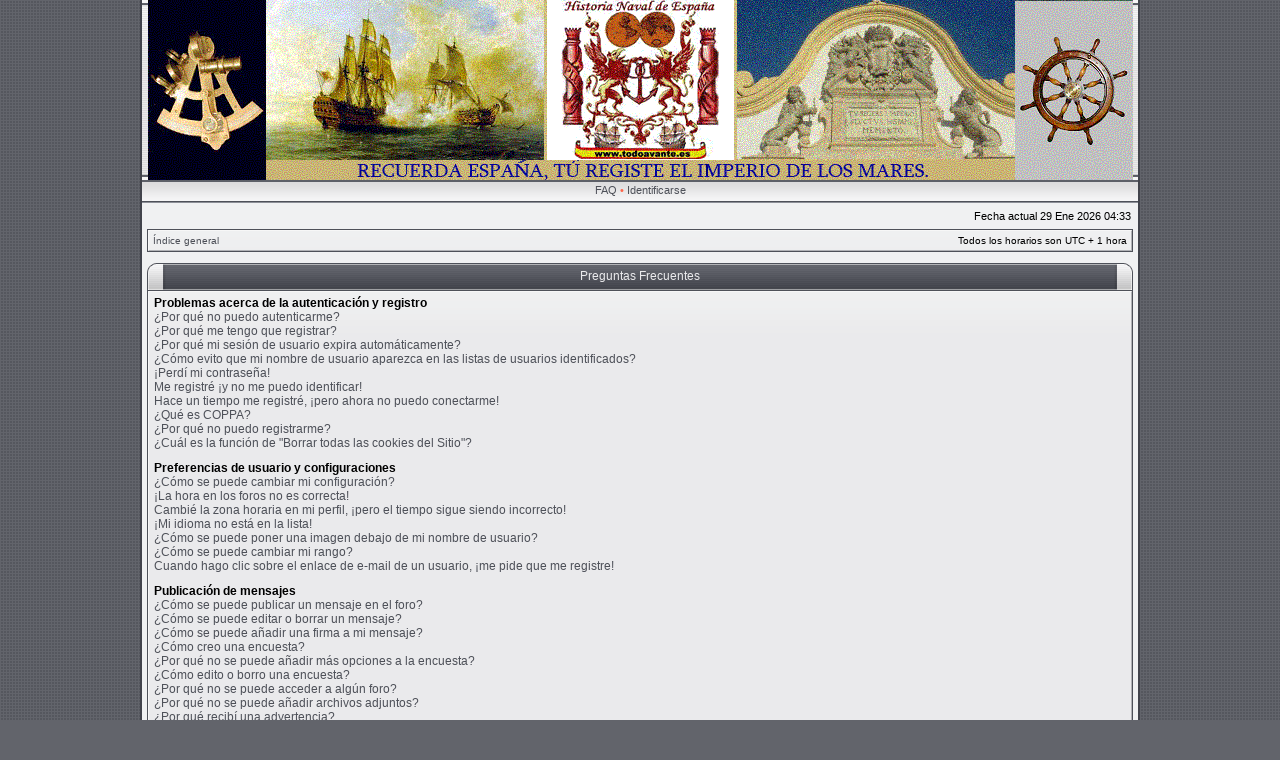

--- FILE ---
content_type: text/html; charset=UTF-8
request_url: https://foro.todoavante.es/faq.php?sid=6a19aa35c34ed7d671b1e9ffd5a5b729
body_size: 83680
content:
<!DOCTYPE html PUBLIC "-//W3C//DTD XHTML 1.0 Transitional//EN" "http://www.w3.org/TR/xhtml1/DTD/xhtml1-transitional.dtd">
<html xmlns="http://www.w3.org/1999/xhtml" dir="ltr" lang="es" xml:lang="es">
<head>

<meta http-equiv="X-UA-Compatible" content="IE=edge,chrome=1" />
<meta http-equiv="content-type" content="text/html; charset=UTF-8" />
<meta http-equiv="content-language" content="es" />
<meta http-equiv="content-style-type" content="text/css" />
<meta http-equiv="imagetoolbar" content="no" />

<title>Historia Naval de España y Países de habla española. - Preguntas Frecuentes</title>

<!-- Código del Icono -->
<link href="http://www.todoavante.es/favicon.ico" type="image/x-icon" rel="shortcut icon" />

<link rel="stylesheet" href="./styles/etechgray/theme/stylesheet.css" type="text/css" />
<!--[if IE]>
<link rel="stylesheet" type="text/css" href="./styles/etechgray/theme/ie7.css" />
<![endif]-->

<script type="text/javascript">
// <![CDATA[

	var onload_functions = new Array();
	var onunload_functions = new Array();
	var ca_main_width = '100%';



function popup(url, width, height, name)
{
	if (!name)
	{
		name = '_popup';
	}

	window.open(url.replace(/&amp;/g, '&'), name, 'height=' + height + ',resizable=yes,scrollbars=yes,width=' + width);
	return false;
}

function jumpto()
{
	var page = prompt('Introduzca el número de página al que desea saltar:', '');
	var per_page = '';
	var base_url = '';

	if (page !== null && !isNaN(page) && page == Math.floor(page) && page > 0)
	{
		if (base_url.indexOf('?') == -1)
		{
			document.location.href = base_url + '?start=' + ((page - 1) * per_page);
		}
		else
		{
			document.location.href = base_url.replace(/&amp;/g, '&') + '&start=' + ((page - 1) * per_page);
		}
	}
}

/**
* Find a member
*/
function find_username(url)
{
	popup(url, 760, 570, '_usersearch');
	return false;
}

/**
* Mark/unmark checklist
* id = ID of parent container, name = name prefix, state = state [true/false]
*/
function marklist(id, name, state)
{
	var parent = document.getElementById(id);
	if (!parent)
	{
		eval('parent = document.' + id);
	}

	if (!parent)
	{
		return;
	}

	var rb = parent.getElementsByTagName('input');
	
	for (var r = 0; r < rb.length; r++)
	{
		if (rb[r].name.substr(0, name.length) == name)
		{
			rb[r].checked = state;
		}
	}
}



	/**
	* New function for handling multiple calls to window.onload and window.unload by pentapenguin
	*/
	window.onload = function()
	{
		for (var i = 0; i < onload_functions.length; i++)
		{
			eval(onload_functions[i]);
		}
	}

	window.onunload = function()
	{
		for (var i = 0; i < onunload_functions.length; i++)
		{
			eval(onunload_functions[i]);
		}
	}


if(navigator.userAgent && navigator.userAgent.indexOf('Mac OS X') > 0)
{
	document.write('<link rel="stylesheet" href="./styles/etechgray/theme/mac.css" type="text/css" />');
}
if(navigator.userAgent && navigator.userAgent.indexOf('AppleWebKit') > 0)
{
	document.write('<link rel="stylesheet" href="./styles/etechgray/theme/safari.css" type="text/css" />');
}

// ]]>
</script>
<script type="text/javascript" src="./styles/etechgray/template/ca_scripts.js"></script>
</head>
<body class="ltr">

<a name="top"></a>

<table border="0" cellspacing="0" cellpadding="0" width="100%" id="maintable" align="center">
<tr>
	<td id="logorow" align="center"><div id="logotop">
		<a href="./index.php?sid=eb3417237db58b4b85d0f9988c92a1ed"><img src="./styles/etechgray/imageset/site_logoA5.gif" alt="" title="" /></a>
	</div></td>
</tr>
<tr>
	<td class="navrow">
		
		<a href="./faq.php?sid=eb3417237db58b4b85d0f9988c92a1ed">FAQ</a>
		 &#8226; <a href="./ucp.php?mode=login&amp;sid=eb3417237db58b4b85d0f9988c92a1ed">Identificarse</a>
	</td>
</tr>
<tr>
	<td id="contentrow">



    <table width="100%" cellspacing="0">
    <tr>
        <td class="gensmall">
            
        </td>
        <td class="gensmall" align="right">
            Fecha actual 29 Ene 2026 04:33<br />
            
        </td>
    </tr>
    </table>

	<table class="tablebg breadcrumb" width="100%" cellspacing="0" cellpadding="0" style="margin-top: 5px;">
	<tr>
		<td class="row1">
			<p class="breadcrumbs"><a href="./index.php?sid=eb3417237db58b4b85d0f9988c92a1ed">Índice general</a></p>
			<p class="datetime">Todos los horarios son UTC + 1 hora </p>
		</td>
	</tr>
	</table>

	<br />

<a name="faqtop"></a>

<div id="pagecontent">

    
	<div class="cap-div"><div class="cap-left"><div class="cap-right">&nbsp;Preguntas Frecuentes&nbsp;</div></div></div>
	<table class="tablebg" width="100%" cellspacing="0">
	<tr>
		<td class="row1">
		
			<span class="gen"><b>Problemas acerca de la autenticación y registro</b></span><br />
			
				<span class="gen"><a class="postlink" href="#f0r0">¿Por qué no puedo autenticarme?</a></span><br />
			
				<span class="gen"><a class="postlink" href="#f0r1">¿Por qué me tengo que registrar?</a></span><br />
			
				<span class="gen"><a class="postlink" href="#f0r2">¿Por qué mi sesión de usuario expira automáticamente?</a></span><br />
			
				<span class="gen"><a class="postlink" href="#f0r3">¿Cómo evito que mi nombre de usuario aparezca en las listas de usuarios identificados?</a></span><br />
			
				<span class="gen"><a class="postlink" href="#f0r4">¡Perdí mi contraseña!</a></span><br />
			
				<span class="gen"><a class="postlink" href="#f0r5">Me registré ¡y no me puedo identificar!</a></span><br />
			
				<span class="gen"><a class="postlink" href="#f0r6">Hace un tiempo me registré, ¡pero ahora no puedo conectarme!</a></span><br />
			
				<span class="gen"><a class="postlink" href="#f0r7">¿Qué es COPPA?</a></span><br />
			
				<span class="gen"><a class="postlink" href="#f0r8">¿Por qué no puedo registrarme?</a></span><br />
			
				<span class="gen"><a class="postlink" href="#f0r9">¿Cuál es la función de "Borrar todas las cookies del Sitio"?</a></span><br />
			
			<br />
		
			<span class="gen"><b>Preferencias de usuario y configuraciones</b></span><br />
			
				<span class="gen"><a class="postlink" href="#f1r0">¿Cómo se puede cambiar mi configuración?</a></span><br />
			
				<span class="gen"><a class="postlink" href="#f1r1">¡La hora en los foros no es correcta!</a></span><br />
			
				<span class="gen"><a class="postlink" href="#f1r2">Cambié la zona horaria en mi perfil, ¡pero el tiempo sigue siendo incorrecto!</a></span><br />
			
				<span class="gen"><a class="postlink" href="#f1r3">¡Mi idioma no está en la lista!</a></span><br />
			
				<span class="gen"><a class="postlink" href="#f1r4">¿Cómo se puede poner una imagen debajo de mi nombre de usuario?</a></span><br />
			
				<span class="gen"><a class="postlink" href="#f1r5">¿Cómo se puede cambiar mi rango?</a></span><br />
			
				<span class="gen"><a class="postlink" href="#f1r6">Cuando hago clic sobre el enlace de e-mail de un usuario, ¡me pide que me registre!</a></span><br />
			
			<br />
		
			<span class="gen"><b>Publicación de mensajes</b></span><br />
			
				<span class="gen"><a class="postlink" href="#f2r0">¿Cómo se puede publicar un mensaje en el foro?</a></span><br />
			
				<span class="gen"><a class="postlink" href="#f2r1">¿Cómo se puede editar o borrar un mensaje?</a></span><br />
			
				<span class="gen"><a class="postlink" href="#f2r2">¿Cómo se puede añadir una firma a mi mensaje?</a></span><br />
			
				<span class="gen"><a class="postlink" href="#f2r3">¿Cómo creo una encuesta?</a></span><br />
			
				<span class="gen"><a class="postlink" href="#f2r4">¿Por qué no se puede añadir más opciones a la encuesta?</a></span><br />
			
				<span class="gen"><a class="postlink" href="#f2r5">¿Cómo edito o borro una encuesta?</a></span><br />
			
				<span class="gen"><a class="postlink" href="#f2r6">¿Por qué no se puede acceder a algún foro?</a></span><br />
			
				<span class="gen"><a class="postlink" href="#f2r7">¿Por qué no se puede añadir archivos adjuntos?</a></span><br />
			
				<span class="gen"><a class="postlink" href="#f2r8">¿Por qué recibí una advertencia?</a></span><br />
			
				<span class="gen"><a class="postlink" href="#f2r9">¿Cómo se puede reportar un mensaje a un moderador?</a></span><br />
			
				<span class="gen"><a class="postlink" href="#f2r10">¿Para qué sirve el botón "Guardar" en la publicación de temas?</a></span><br />
			
				<span class="gen"><a class="postlink" href="#f2r11">¿Por qué mis mensajes necesitan ser aprobados?</a></span><br />
			
				<span class="gen"><a class="postlink" href="#f2r12">¿Cómo hago para reactivar un tema?</a></span><br />
			
			<br />
		
			<span class="gen"><b>Formatos y tipos de temas</b></span><br />
			
				<span class="gen"><a class="postlink" href="#f3r0">¿Qué es el código BBCode?</a></span><br />
			
				<span class="gen"><a class="postlink" href="#f3r1">¿Puedo usar HTML?</a></span><br />
			
				<span class="gen"><a class="postlink" href="#f3r2">¿Qué son los emoticonos?</a></span><br />
			
				<span class="gen"><a class="postlink" href="#f3r3">¿Puedo publicar imagenes?</a></span><br />
			
				<span class="gen"><a class="postlink" href="#f3r4">¿Qué son los anuncios globales?</a></span><br />
			
				<span class="gen"><a class="postlink" href="#f3r5">¿Qué son los anuncios?</a></span><br />
			
				<span class="gen"><a class="postlink" href="#f3r6">¿Qué son los temas fijos?</a></span><br />
			
				<span class="gen"><a class="postlink" href="#f3r7">¿Qué son los temas cerrados?</a></span><br />
			
				<span class="gen"><a class="postlink" href="#f3r8">¿Qué son los iconos para los temas?</a></span><br />
			
			<br />
		
			<span class="gen"><b>Niveles de usuario y grupos</b></span><br />
			
				<span class="gen"><a class="postlink" href="#f4r0">¿Qué son los Administradores?</a></span><br />
			
				<span class="gen"><a class="postlink" href="#f4r1">¿Qué son los Moderadores?</a></span><br />
			
				<span class="gen"><a class="postlink" href="#f4r2">¿Qué son los Grupos de Usuarios?</a></span><br />
			
				<span class="gen"><a class="postlink" href="#f4r3">¿Donde están los Grupos de Usuarios y como me se puede unir a ellos?</a></span><br />
			
				<span class="gen"><a class="postlink" href="#f4r4">¿Cómo me convierto en Responsable del Grupo?</a></span><br />
			
				<span class="gen"><a class="postlink" href="#f4r5">¿Por qué algunos Grupos de Usuarios aparecen en diferentes colores?</a></span><br />
			
				<span class="gen"><a class="postlink" href="#f4r6">¿Qué es un "Grupo de Usuarios predeterminado"?</a></span><br />
			
				<span class="gen"><a class="postlink" href="#f4r7">¿Qué es el enlace "El equipo"?</a></span><br />
			
			<br />
		
			<span class="gen"><b>Mensajería privada</b></span><br />
			
				<span class="gen"><a class="postlink" href="#f5r0">¡No se puede enviar un mensaje privado!</a></span><br />
			
				<span class="gen"><a class="postlink" href="#f5r1">¡Sigo recibiendo mensajes privados no deseados!</a></span><br />
			
				<span class="gen"><a class="postlink" href="#f5r2">¡Recibí spam o correos maliciosos de alguien en este foro!</a></span><br />
			
			<br />
		
			<span class="gen"><b>Amigos e Ignorados</b></span><br />
			
				<span class="gen"><a class="postlink" href="#f6r0">¿Qué es la lista de Mis Amigos e Ignorados?</a></span><br />
			
				<span class="gen"><a class="postlink" href="#f6r1">¿Cómo se puede añadir ó borrar usuarios de mi lista de Amigos e Ignorados?</a></span><br />
			
			<br />
		
			<span class="gen"><b>Búsqueda en los foros</b></span><br />
			
				<span class="gen"><a class="postlink" href="#f7r0">¿Cómo se puede buscar en uno o varios foros?</a></span><br />
			
				<span class="gen"><a class="postlink" href="#f7r1">¿Por qué mi búsqueda me devuelve ningún resultado?</a></span><br />
			
				<span class="gen"><a class="postlink" href="#f7r2">¿Por qué mi búsqueda me devuelve una página en blanco?</a></span><br />
			
				<span class="gen"><a class="postlink" href="#f7r3">¿Cómo busco usuarios?</a></span><br />
			
				<span class="gen"><a class="postlink" href="#f7r4">¿Como se puede encontrar mis propios mensajes y temas?</a></span><br />
			
			<br />
		
			<span class="gen"><b>Suscripción y Añadido de temas a Favoritos</b></span><br />
			
				<span class="gen"><a class="postlink" href="#f8r0">¿Cuál es la diferencia entre añadir como Favorito y suscribirme a un tema?</a></span><br />
			
				<span class="gen"><a class="postlink" href="#f8r1">¿Cómo me suscribo a un foro o tema específico?</a></span><br />
			
				<span class="gen"><a class="postlink" href="#f8r2">¿Cómo borro mis suscripciones?</a></span><br />
			
			<br />
		
			<span class="gen"><b>Archivos Adjuntos</b></span><br />
			
				<span class="gen"><a class="postlink" href="#f9r0">¿Qué archivos adjuntos son permitidos en este foro?</a></span><br />
			
				<span class="gen"><a class="postlink" href="#f9r1">¿Cómo encuentro todos mis archivos adjuntos?</a></span><br />
			
			<br />
		
			<span class="gen"><b>Acerca de phpBB3</b></span><br />
			
				<span class="gen"><a class="postlink" href="#f10r0">¿Quién programó este foro?</a></span><br />
			
				<span class="gen"><a class="postlink" href="#f10r1">¿Por qué este foro no tiene tal cosa?</a></span><br />
			
				<span class="gen"><a class="postlink" href="#f10r2">¿Con quién se puede contactar acerca de abusos o usos ilegales relacionados con este foro?</a></span><br />
			
			<br />
		
		</td>
	</tr>
	<tr>
		<td class="cat">&nbsp;</td>
	</tr>
	</table>
	

	<br clear="all" />

	
	    
		<div class="cap-div"><div class="cap-left"><div class="cap-right">&nbsp;Problemas acerca de la autenticación y registro&nbsp;</div></div></div>
		<table class="tablebg" width="100%" cellspacing="0">
		 
		<tr>
			
				<td class="row1" valign="top">
			
				<div class="postbody"><a name="f0r0"></a><b>&#187; ¿Por qué no puedo autenticarme?</b></div>
				<div class="postbody">Existen varias razones por lo cuál esto puede suceder. Primero, asegúrese de que su nombre de usuario y contraseña se encuentren escritos correctamente. Si lo están, comuníquese con La Administración para asegurarse de que no ha sido excluído. También es posible que el foro esté mal configurado por su dueño y/o tenga fallos en la programación, por lo que necesitaría ser reparado.</div>
				<p class="gensmall"><a href="#faqtop">Arriba</a></p>
			</td>
		</tr>
		<tr>
			<td class="spacer" height="1"><img src="images/spacer.gif" alt="" width="1" height="1" /></td>
		</tr>
		 
		<tr>
			
				<td class="row2" valign="top">
			
				<div class="postbody"><a name="f0r1"></a><b>&#187; ¿Por qué me tengo que registrar?</b></div>
				<div class="postbody">No está obligado a hacerlo, la decisión la toman los administradores y moderadores. En algunos casos necesitará registrarse para publicar temas y respuestas. Sin embargo, estar registrado le dará acceso a contenidos adicionales y/o ventajas que como usuario invitado no difrutaría, como tener su imagen personalizada (avatar), mensajes privados, suscripción a grupos de usuarios, etc. Tan solo le tomará unos segundos. Es muy recomendable.</div>
				<p class="gensmall"><a href="#faqtop">Arriba</a></p>
			</td>
		</tr>
		<tr>
			<td class="spacer" height="1"><img src="images/spacer.gif" alt="" width="1" height="1" /></td>
		</tr>
		 
		<tr>
			
				<td class="row1" valign="top">
			
				<div class="postbody"><a name="f0r2"></a><b>&#187; ¿Por qué mi sesión de usuario expira automáticamente?</b></div>
				<div class="postbody">Si no activa la casilla <em>Entrar automáticamente</em> cuando ingresa al foro, sus datos se guardan en una cookie segura, que se elimina al salir de la página o en cierto tiempo. Esto previene que su cuenta pueda ser usada por otra persona. Para que el sistema le reconozca automáticamente solo marque la casilla al ingresar. No es recomendable si accede al foro desde un PC compartido, e.j. biblioteca, cyber-cafés, PC's de universidades, etc. Si no ve la casilla, significa que la administración del foro ha deshabilitado la opción.</div>
				<p class="gensmall"><a href="#faqtop">Arriba</a></p>
			</td>
		</tr>
		<tr>
			<td class="spacer" height="1"><img src="images/spacer.gif" alt="" width="1" height="1" /></td>
		</tr>
		 
		<tr>
			
				<td class="row2" valign="top">
			
				<div class="postbody"><a name="f0r3"></a><b>&#187; ¿Cómo evito que mi nombre de usuario aparezca en las listas de usuarios identificados?</b></div>
				<div class="postbody">Dentro del Panel de Control de Usuario, en "Preferencias de Foros", encontrará la opción <em>Ocultar mi estado de conexión</em>. Habilite la opción con <em>SI</em> y solamente será visto por administradores, moderadores y usted mismo. Será contado como un usuario oculto.</div>
				<p class="gensmall"><a href="#faqtop">Arriba</a></p>
			</td>
		</tr>
		<tr>
			<td class="spacer" height="1"><img src="images/spacer.gif" alt="" width="1" height="1" /></td>
		</tr>
		 
		<tr>
			
				<td class="row1" valign="top">
			
				<div class="postbody"><a name="f0r4"></a><b>&#187; ¡Perdí mi contraseña!</b></div>
				<div class="postbody">No se asuste, ¡calma! Si su contraseña no puede ser recuperada puede desactivarla o cambiarla. Visite la página de ingreso (login) y haga clic en <em>Olvidé mi contraseña</em>. Siga las instrucciones y estará identificado nuevamente en muy poco tiempo.</div>
				<p class="gensmall"><a href="#faqtop">Arriba</a></p>
			</td>
		</tr>
		<tr>
			<td class="spacer" height="1"><img src="images/spacer.gif" alt="" width="1" height="1" /></td>
		</tr>
		 
		<tr>
			
				<td class="row2" valign="top">
			
				<div class="postbody"><a name="f0r5"></a><b>&#187; Me registré ¡y no me puedo identificar!</b></div>
				<div class="postbody">Primero, verifique su nombre de usuario y contraseña. Si todo está correcto, hay dos posibles razones. Si el Sistema de Protección Infantil (COPPA) está activado y cuando se registró eligió la opción <em>Soy menor de 13 años</em> entonces tendrá que seguir algunas instrucciones que se le darán para activar la cuenta. Algunos foros disponen que las cuentas deben ser activadas, ya sea por usted mismo o por La Administración, antes de que pueda identificarte; esta información se le brindará al finalizar el proceso de registro. Si se le envió un e-mail, siga las instrucciones. Si no recibió ningún e-mail, seguramente la dirección de correo electrónico que proporcionó no es correcta o tal vez haya sido capturada por un filtro de spam. Si está seguro de que la dirección de e-mail que proporcinó es correcta, envíe un mensaje a La Administración.</div>
				<p class="gensmall"><a href="#faqtop">Arriba</a></p>
			</td>
		</tr>
		<tr>
			<td class="spacer" height="1"><img src="images/spacer.gif" alt="" width="1" height="1" /></td>
		</tr>
		 
		<tr>
			
				<td class="row1" valign="top">
			
				<div class="postbody"><a name="f0r6"></a><b>&#187; Hace un tiempo me registré, ¡pero ahora no puedo conectarme!</b></div>
				<div class="postbody">Verifique el mensaje que se le envia al registrarse, compruebe su nombre de usuario y contraseña y vuelva a intentarlo. Es posible que la administración haya desactivado o borrado su cuenta por alguna razón. También, algunos foros periódicamente remueven sus usuarios que no publicaron mensajes por cierto periodo de tiempo para reducir el peso de la base de datos. Si es así, registrate de nuevo y participa de las discuciones.</div>
				<p class="gensmall"><a href="#faqtop">Arriba</a></p>
			</td>
		</tr>
		<tr>
			<td class="spacer" height="1"><img src="images/spacer.gif" alt="" width="1" height="1" /></td>
		</tr>
		 
		<tr>
			
				<td class="row2" valign="top">
			
				<div class="postbody"><a name="f0r7"></a><b>&#187; ¿Qué es COPPA?</b></div>
				<div class="postbody">COPPA, o Acta de Privacidad y Protección de Niños menores de 13 años del año 1998, es una ley de los Estados Unidos (por eso se mantiene en inglés) donde se solicita a los sitios de Internet, los cuales son potenciales recolectores de información, que el registro de niños sea escrito y ratificado con el concentimiento de los padres o con algún otro método de reconocimiento de guardia legal, que permita recolectar información personal identificable de un menor de edad.</div>
				<p class="gensmall"><a href="#faqtop">Arriba</a></p>
			</td>
		</tr>
		<tr>
			<td class="spacer" height="1"><img src="images/spacer.gif" alt="" width="1" height="1" /></td>
		</tr>
		 
		<tr>
			
				<td class="row1" valign="top">
			
				<div class="postbody"><a name="f0r8"></a><b>&#187; ¿Por qué no puedo registrarme?</b></div>
				<div class="postbody">Es posible que la administración del foro haya baneado su dirección IP o deshabilitara el nombre de usuario con el cual está intentando registrarse. También pudo haber deshabilitado el registro de nuevos usuarios. Póngase en contacto con La Administración del sitio.</div>
				<p class="gensmall"><a href="#faqtop">Arriba</a></p>
			</td>
		</tr>
		<tr>
			<td class="spacer" height="1"><img src="images/spacer.gif" alt="" width="1" height="1" /></td>
		</tr>
		 
		<tr>
			
				<td class="row2" valign="top">
			
				<div class="postbody"><a name="f0r9"></a><b>&#187; ¿Cuál es la función de "Borrar todas las cookies del Sitio"?</b></div>
				<div class="postbody">"Borrar todas las cookies del Sitio" borra las cookies creadas por phpBB, las cuales le mantienen autorizado para acceder a determinados recursos del foro y estar identificado al mismo. También proveen funciones como leer el seguimiento de la navegación del foro por el usuario si la administración ha habilitado la opción. Si está teniendo problemas con el ingreso o salida del foro, borrar las cookies seguramente ayudará.</div>
				<p class="gensmall"><a href="#faqtop">Arriba</a></p>
			</td>
		</tr>
		<tr>
			<td class="spacer" height="1"><img src="images/spacer.gif" alt="" width="1" height="1" /></td>
		</tr>
		
		</table>
		

		<br clear="all" />
	
	    
		<div class="cap-div"><div class="cap-left"><div class="cap-right">&nbsp;Preferencias de usuario y configuraciones&nbsp;</div></div></div>
		<table class="tablebg" width="100%" cellspacing="0">
		 
		<tr>
			
				<td class="row1" valign="top">
			
				<div class="postbody"><a name="f1r0"></a><b>&#187; ¿Cómo se puede cambiar mi configuración?</b></div>
				<div class="postbody">Si es un usuario registrado, todos sus datos y configuraciones están archivados en nuestra base de datos. Para modificarlos, visite el Panel de Control de Usuario; el enlace se encuentra en la parte superior de las páginas del foro. Este sistema le permitirá cambiar sus datos y preferencias.</div>
				<p class="gensmall"><a href="#faqtop">Arriba</a></p>
			</td>
		</tr>
		<tr>
			<td class="spacer" height="1"><img src="images/spacer.gif" alt="" width="1" height="1" /></td>
		</tr>
		 
		<tr>
			
				<td class="row2" valign="top">
			
				<div class="postbody"><a name="f1r1"></a><b>&#187; ¡La hora en los foros no es correcta!</b></div>
				<div class="postbody">La hora no es correcta, es posible que esté viendo la hora correspondiente a otra zona horaria. Si este es el caso, visite el Panel de Control de Usuario y defina su zona horaria de acuerdo a su ubicación, e.j. Londres, París, Nueva York, Sydney, etc. Recuerde que para cambiar la zona horaria, como las demás preferencias, debe estar registrado. Si no lo está, este es un buen momento para hacerlo.</div>
				<p class="gensmall"><a href="#faqtop">Arriba</a></p>
			</td>
		</tr>
		<tr>
			<td class="spacer" height="1"><img src="images/spacer.gif" alt="" width="1" height="1" /></td>
		</tr>
		 
		<tr>
			
				<td class="row1" valign="top">
			
				<div class="postbody"><a name="f1r2"></a><b>&#187; Cambié la zona horaria en mi perfil, ¡pero el tiempo sigue siendo incorrecto!</b></div>
				<div class="postbody">Si está seguro de que de la zona horaria es correcta al igual que el horario de verano establecido, y la hora sigue siendo incorrecta, entonces la hora almacenada en el servidor es incorrecta. Por favor comuniquese con La Administración para corregir el problema.</div>
				<p class="gensmall"><a href="#faqtop">Arriba</a></p>
			</td>
		</tr>
		<tr>
			<td class="spacer" height="1"><img src="images/spacer.gif" alt="" width="1" height="1" /></td>
		</tr>
		 
		<tr>
			
				<td class="row2" valign="top">
			
				<div class="postbody"><a name="f1r3"></a><b>&#187; ¡Mi idioma no está en la lista!</b></div>
				<div class="postbody">Esto se puede deber a que la administración no ha instalado el paquete de su idioma para el foro o nadie ha creado una traducción. Preguntale al administrador si puede instalar el paquete del idioma que necesita. Si el paquete no existe, sentíte libre de hacer una traducción. Podes encontrar más información en el sitio de phpBB (ver el enlace al final de la página).</div>
				<p class="gensmall"><a href="#faqtop">Arriba</a></p>
			</td>
		</tr>
		<tr>
			<td class="spacer" height="1"><img src="images/spacer.gif" alt="" width="1" height="1" /></td>
		</tr>
		 
		<tr>
			
				<td class="row1" valign="top">
			
				<div class="postbody"><a name="f1r4"></a><b>&#187; ¿Cómo se puede poner una imagen debajo de mi nombre de usuario?</b></div>
				<div class="postbody">Hay dos imagenes que pueden aparecer debajo de su nombre de usuario cuando esté viendo los mensajes. Dependiendo de la plantilla que utilice el foro, la primera imagen está asociada a la posición (rank) del usuario, generalmente en forma de estrellas, bloques o puntos, indicando la cantidad de mensajes que publicaste o el status dentro del foro. La segunda, usualmente una imagen más grande, es conocida como avatar y generalmete es única o personal para cada usuario. Es la administración quien decide si se pueden usar o no y en que tamaño y peso pueden ser publicadas. En caso de que no este disponible la opción de avatar, comuniquese con La Administración y pedí que sea activada.</div>
				<p class="gensmall"><a href="#faqtop">Arriba</a></p>
			</td>
		</tr>
		<tr>
			<td class="spacer" height="1"><img src="images/spacer.gif" alt="" width="1" height="1" /></td>
		</tr>
		 
		<tr>
			
				<td class="row2" valign="top">
			
				<div class="postbody"><a name="f1r5"></a><b>&#187; ¿Cómo se puede cambiar mi rango?</b></div>
				<div class="postbody">Rangos, los cuales aparecen debajo del nombre de usuario, indican la cantidad de publicaciones realizadas por el usuario o la posición del mismo dentro del foro, e.j. moderadores y administradores. En general, no puede cambiar su rango directamente ya que está determinado por la administración. Por favor, no abuses de mensajeear innecesariamente solo para incrementar su rango. La mayoría de los foros no toleran esta acción y moderadores o administradores reducirán el número de publicaciones realizadas, hasta incluso pueden banearle.</div>
				<p class="gensmall"><a href="#faqtop">Arriba</a></p>
			</td>
		</tr>
		<tr>
			<td class="spacer" height="1"><img src="images/spacer.gif" alt="" width="1" height="1" /></td>
		</tr>
		 
		<tr>
			
				<td class="row1" valign="top">
			
				<div class="postbody"><a name="f1r6"></a><b>&#187; Cuando hago clic sobre el enlace de e-mail de un usuario, ¡me pide que me registre!</b></div>
				<div class="postbody">Solo usuarios registrados pueden enviar e-mail a otros usuarios a través del foro, si la administración habilitara la opción. Esto es para prevenir el uso malicioso del sistema de e-mail por usuarios anónimos.</div>
				<p class="gensmall"><a href="#faqtop">Arriba</a></p>
			</td>
		</tr>
		<tr>
			<td class="spacer" height="1"><img src="images/spacer.gif" alt="" width="1" height="1" /></td>
		</tr>
		
		</table>
		

		<br clear="all" />
	
	    
		<div class="cap-div"><div class="cap-left"><div class="cap-right">&nbsp;Publicación de mensajes&nbsp;</div></div></div>
		<table class="tablebg" width="100%" cellspacing="0">
		 
		<tr>
			
				<td class="row1" valign="top">
			
				<div class="postbody"><a name="f2r0"></a><b>&#187; ¿Cómo se puede publicar un mensaje en el foro?</b></div>
				<div class="postbody">Para publicar un nuevo tema en el foro registrate como miembro, haciendo clic en el enlace de registro, generalmente arriba de cada página. Seguramente necesites registrarse antes de poder publicar y reponder. Abajo de cada foro encontrarás una lista de acciones permitidas. Ejemplo: Podéss publicar nuevos temas, Puede votar en las encuestas, etc.</div>
				<p class="gensmall"><a href="#faqtop">Arriba</a></p>
			</td>
		</tr>
		<tr>
			<td class="spacer" height="1"><img src="images/spacer.gif" alt="" width="1" height="1" /></td>
		</tr>
		 
		<tr>
			
				<td class="row2" valign="top">
			
				<div class="postbody"><a name="f2r1"></a><b>&#187; ¿Cómo se puede editar o borrar un mensaje?</b></div>
				<div class="postbody">A menos que sea administrador o moderador, solo puede borrar o editar sus propios mensajes. Para editarlos debe hacer clic en en botón <em>editar</em>, a veces esta opción solo es válida durante un cierto periodo de tiempo. Si alguien respondió su tema, encontrará un pequeño texto en el suyo diciendo que ha sido modificado y las veces que lo ha sido. No aparece si fue un moderador o la administración quién lo editó, aunque la mayoria de las veces dejan un mensaje aclaratorio. Los usuarios normales no podrán borrar sus temas después de que alguien haya respondido al mismo.</div>
				<p class="gensmall"><a href="#faqtop">Arriba</a></p>
			</td>
		</tr>
		<tr>
			<td class="spacer" height="1"><img src="images/spacer.gif" alt="" width="1" height="1" /></td>
		</tr>
		 
		<tr>
			
				<td class="row1" valign="top">
			
				<div class="postbody"><a name="f2r2"></a><b>&#187; ¿Cómo se puede añadir una firma a mi mensaje?</b></div>
				<div class="postbody">Para añadir una firma a sus mensajes debe crearla en el Panel de Control de Usuario. Una vez creada, active la opción <em>Añadir firma</em> cuando publique un mensaje. Puede asignar una firma por defecto a todos sus mensajes activando la casilla correcta en su perfil. Para dejar de añadirla en los mensajes, debe desactivar la opción <em>Añadir firma</em> dentro del perfil.</div>
				<p class="gensmall"><a href="#faqtop">Arriba</a></p>
			</td>
		</tr>
		<tr>
			<td class="spacer" height="1"><img src="images/spacer.gif" alt="" width="1" height="1" /></td>
		</tr>
		 
		<tr>
			
				<td class="row2" valign="top">
			
				<div class="postbody"><a name="f2r3"></a><b>&#187; ¿Cómo creo una encuesta?</b></div>
				<div class="postbody">Cuando inicia un nuevo tema o editas el primer mensaje del mismo, debe hacer clic en la etiqueta "Agregar Encuesta" debajo del formulario de publicación; si no la visualizas, significa que no posee los permisos apropiados para crear encuestas. Inserte un título y al menos dos opciones en el campo apropiado, asegurandose de que cada opción se encuentre en la correspondiente línea del formulario. También puede elegir el número de opciones que el usuario puede seleccionar en la etiqueta "Opciones por usuario", el tiempo límite en días para la encuesta (0 para duración infinita) y por último la opción de permitir a lo usuarios cambiar su votos.</div>
				<p class="gensmall"><a href="#faqtop">Arriba</a></p>
			</td>
		</tr>
		<tr>
			<td class="spacer" height="1"><img src="images/spacer.gif" alt="" width="1" height="1" /></td>
		</tr>
		 
		<tr>
			
				<td class="row1" valign="top">
			
				<div class="postbody"><a name="f2r4"></a><b>&#187; ¿Por qué no se puede añadir más opciones a la encuesta?</b></div>
				<div class="postbody">El límite para opciones de una encuesta es fijado por la administración. Si sientes que necesita añadir más opciones de las permitidas a la encuesta, comuníquese con La Administración del foro.</div>
				<p class="gensmall"><a href="#faqtop">Arriba</a></p>
			</td>
		</tr>
		<tr>
			<td class="spacer" height="1"><img src="images/spacer.gif" alt="" width="1" height="1" /></td>
		</tr>
		 
		<tr>
			
				<td class="row2" valign="top">
			
				<div class="postbody"><a name="f2r5"></a><b>&#187; ¿Cómo edito o borro una encuesta?</b></div>
				<div class="postbody">Como en los mensajes, las encuestas solo pueden ser modifiacadas por su creador original, un moderador o la administración. Para editar una encuesta, hace clic para editar el primer mensaje del tema; este siempre esta asociado a la encuesta. Si nadie ha votado, los usuarios pueden borrar la encuesta o editar las opciones. Sin embargo, si algún miembro ha votado, solo moderadores o administradordes pueden editar o borrar la encuesta. Esto evita que las encuestas sean cambiadas a mitad de la votación.</div>
				<p class="gensmall"><a href="#faqtop">Arriba</a></p>
			</td>
		</tr>
		<tr>
			<td class="spacer" height="1"><img src="images/spacer.gif" alt="" width="1" height="1" /></td>
		</tr>
		 
		<tr>
			
				<td class="row1" valign="top">
			
				<div class="postbody"><a name="f2r6"></a><b>&#187; ¿Por qué no se puede acceder a algún foro?</b></div>
				<div class="postbody">Algunos foros pueden estar limitados para ciertos usuarios o grupos y para visualizar, leer, publicar o llevar a cabo otra acción allí necesita una autorización especial. Comuníquese con un moderador o administrdor del foro para que se le conceda el acceso.</div>
				<p class="gensmall"><a href="#faqtop">Arriba</a></p>
			</td>
		</tr>
		<tr>
			<td class="spacer" height="1"><img src="images/spacer.gif" alt="" width="1" height="1" /></td>
		</tr>
		 
		<tr>
			
				<td class="row2" valign="top">
			
				<div class="postbody"><a name="f2r7"></a><b>&#187; ¿Por qué no se puede añadir archivos adjuntos?</b></div>
				<div class="postbody">Los permisos para adjuntar archivos son individuales para cada foro, grupo, usuario y son cedidos por la administración. Tal vez la administración no permite adjuntar archivos en el foro en que le encuentras ó solo ciertos grupos pueden hacerlo. Comuníquese con La Administración si no está seguro de por qué no puede adjuntar archivos.</div>
				<p class="gensmall"><a href="#faqtop">Arriba</a></p>
			</td>
		</tr>
		<tr>
			<td class="spacer" height="1"><img src="images/spacer.gif" alt="" width="1" height="1" /></td>
		</tr>
		 
		<tr>
			
				<td class="row1" valign="top">
			
				<div class="postbody"><a name="f2r8"></a><b>&#187; ¿Por qué recibí una advertencia?</b></div>
				<div class="postbody">Los administradores de cada foro tienen su propio conjunto de reglas para su sitio. Si ha quebrantado alguna regla puede recibir una advertencia. Por favor recuerde que esta es una decisión de la administración del foro, y el phpBB Group no tiene nada que ver con las advertencias dadas en este sitio. Comuníquese con La Administración del foro si no está seguro de porqué fue advertido.</div>
				<p class="gensmall"><a href="#faqtop">Arriba</a></p>
			</td>
		</tr>
		<tr>
			<td class="spacer" height="1"><img src="images/spacer.gif" alt="" width="1" height="1" /></td>
		</tr>
		 
		<tr>
			
				<td class="row2" valign="top">
			
				<div class="postbody"><a name="f2r9"></a><b>&#187; ¿Cómo se puede reportar un mensaje a un moderador?</b></div>
				<div class="postbody">Si la administración lo permite, debería ver un botón para reportar mensajes cerca del mismo. Haciendo clic sobre el botón, el foro le llevará y guiará a través de ciertos pasos necesarios para reportar el mensaje.</div>
				<p class="gensmall"><a href="#faqtop">Arriba</a></p>
			</td>
		</tr>
		<tr>
			<td class="spacer" height="1"><img src="images/spacer.gif" alt="" width="1" height="1" /></td>
		</tr>
		 
		<tr>
			
				<td class="row1" valign="top">
			
				<div class="postbody"><a name="f2r10"></a><b>&#187; ¿Para qué sirve el botón "Guardar" en la publicación de temas?</b></div>
				<div class="postbody">Esto le permitirá guardar borradores que serán completados y enviados más tarde. Para recargar un borrador guardado, visite el Panel de Control de Usuario.</div>
				<p class="gensmall"><a href="#faqtop">Arriba</a></p>
			</td>
		</tr>
		<tr>
			<td class="spacer" height="1"><img src="images/spacer.gif" alt="" width="1" height="1" /></td>
		</tr>
		 
		<tr>
			
				<td class="row2" valign="top">
			
				<div class="postbody"><a name="f2r11"></a><b>&#187; ¿Por qué mis mensajes necesitan ser aprobados?</b></div>
				<div class="postbody">la administración del foro tal vez ha decidido que los mensajes publicados en el foro, en el que estas mensajeeando, necesiten ser revisados antes de aprobarlos. También es posible que la administración le haya ubicado en un grupo de usuarios cuyos mensajes necesitan ser revisados antes de aprobarlos. Por favor comuniquese con el adminsitrador para más información al respecto.</div>
				<p class="gensmall"><a href="#faqtop">Arriba</a></p>
			</td>
		</tr>
		<tr>
			<td class="spacer" height="1"><img src="images/spacer.gif" alt="" width="1" height="1" /></td>
		</tr>
		 
		<tr>
			
				<td class="row1" valign="top">
			
				<div class="postbody"><a name="f2r12"></a><b>&#187; ¿Cómo hago para reactivar un tema?</b></div>
				<div class="postbody">Puede hacerlo dándole clic al enlace que dice the "Reactivar tema" cuando esté viendo el mismo, puede "reactivar" el tema al principio de la primer página. Sin embargo, si no lo visualizás, entonces el tema reactivado ha sido deshabilitado o el tiempo para poder reactivarlo no ha sido alcanzado aún. También es posible reactivar un tema respondiendo al mismo, sin embargo lea las reglas del foro antes de hacerlo.</div>
				<p class="gensmall"><a href="#faqtop">Arriba</a></p>
			</td>
		</tr>
		<tr>
			<td class="spacer" height="1"><img src="images/spacer.gif" alt="" width="1" height="1" /></td>
		</tr>
		
		</table>
		

		<br clear="all" />
	
	    
		<div class="cap-div"><div class="cap-left"><div class="cap-right">&nbsp;Formatos y tipos de temas&nbsp;</div></div></div>
		<table class="tablebg" width="100%" cellspacing="0">
		 
		<tr>
			
				<td class="row1" valign="top">
			
				<div class="postbody"><a name="f3r0"></a><b>&#187; ¿Qué es el código BBCode?</b></div>
				<div class="postbody">BBcode es una implementación especial de HTML, ofrece un gran control de formato de los objetos particulares de las publicaciones. El uso de BBCode debe ser habilitado por la administración, pero también puede ser deshabilitado del formulario de mensajeeo. BBCode a si mismo es similar en estilo al HTML, pero los tags se encuentran encerrados entre corchetes [ y ] en lugar de &lt; y &gt;. Para más información puede ver el manual de BBCode. El enlace aparece cada vez que vas a publicar un mensaje.</div>
				<p class="gensmall"><a href="#faqtop">Arriba</a></p>
			</td>
		</tr>
		<tr>
			<td class="spacer" height="1"><img src="images/spacer.gif" alt="" width="1" height="1" /></td>
		</tr>
		 
		<tr>
			
				<td class="row2" valign="top">
			
				<div class="postbody"><a name="f3r1"></a><b>&#187; ¿Puedo usar HTML?</b></div>
				<div class="postbody">No. No es posible publicar en HTML. Muchos de los formatos y acciones que se pueden ejecutar utilizando HTML pueden ser aplicados utilizando BBCodes.</div>
				<p class="gensmall"><a href="#faqtop">Arriba</a></p>
			</td>
		</tr>
		<tr>
			<td class="spacer" height="1"><img src="images/spacer.gif" alt="" width="1" height="1" /></td>
		</tr>
		 
		<tr>
			
				<td class="row1" valign="top">
			
				<div class="postbody"><a name="f3r2"></a><b>&#187; ¿Qué son los emoticonos?</b></div>
				<div class="postbody">Los emoticonos son pequeñas imagenes que pueden ser utilizadas para expresar un sentimiento con un pequeño código, e.j. :) denota felicidad, mientras que :( denota tristeza. La lista completa de emoticones puede verse en el formulario de publicación. Tratá de no abusar del uso de emoticones, pues pueden hacer que un mensaje se vuelva muy díficil de leer y un moderador remueva el tema o los emoticones del mensaje. La administración puede fijar un límite para el número de emoticones a utilizarse en un mensaje.</div>
				<p class="gensmall"><a href="#faqtop">Arriba</a></p>
			</td>
		</tr>
		<tr>
			<td class="spacer" height="1"><img src="images/spacer.gif" alt="" width="1" height="1" /></td>
		</tr>
		 
		<tr>
			
				<td class="row2" valign="top">
			
				<div class="postbody"><a name="f3r3"></a><b>&#187; ¿Puedo publicar imagenes?</b></div>
				<div class="postbody">Sí, las imagenes se pueden mostrar en sus mensajes. Si la administración permite adjuntar archivos, puede subir la imagen directamente al foro. De otra manera, debe guardar primero su foto en un servidor de acceso público, e.j. http://www.ejemplo.com/mi-imagen.gif. No puede publicar imagenes que se encuentren en su PC (a menos que sea un servidor de acceso público) ni tampoco las que se encuentren guardadas bajo mecánismos de autentificación, e.j. hotmail o yahoo correo, sitios protegidos por contraseñas, etc. Para exhibir imagenes utilizá el BBCode cuya etiqueta es [img].</div>
				<p class="gensmall"><a href="#faqtop">Arriba</a></p>
			</td>
		</tr>
		<tr>
			<td class="spacer" height="1"><img src="images/spacer.gif" alt="" width="1" height="1" /></td>
		</tr>
		 
		<tr>
			
				<td class="row1" valign="top">
			
				<div class="postbody"><a name="f3r4"></a><b>&#187; ¿Qué son los anuncios globales?</b></div>
				<div class="postbody">Los anuncios globales contienen información importante y debería leerlos cada vez que sea posible. Éstos aparecerán al principio de cada foro y en el Panel de Control de Usuario. Los permisos para anuncios globales son otorgados por la administración.</div>
				<p class="gensmall"><a href="#faqtop">Arriba</a></p>
			</td>
		</tr>
		<tr>
			<td class="spacer" height="1"><img src="images/spacer.gif" alt="" width="1" height="1" /></td>
		</tr>
		 
		<tr>
			
				<td class="row2" valign="top">
			
				<div class="postbody"><a name="f3r5"></a><b>&#187; ¿Qué son los anuncios?</b></div>
				<div class="postbody">Los anuncios muchas veces contienen información importante sobre el foro que le encuentras leyendo y debería leerlos cada vez que sea posible. Los anuncios aparecen al principio de cada página en el foro donde se publicaron. Como en los anuncios glabales, los permisos para anuncios son otorgados por la administración.</div>
				<p class="gensmall"><a href="#faqtop">Arriba</a></p>
			</td>
		</tr>
		<tr>
			<td class="spacer" height="1"><img src="images/spacer.gif" alt="" width="1" height="1" /></td>
		</tr>
		 
		<tr>
			
				<td class="row1" valign="top">
			
				<div class="postbody"><a name="f3r6"></a><b>&#187; ¿Qué son los temas fijos?</b></div>
				<div class="postbody">Los temas fijos aparecen en el foro por debajo de los anuncios y solo en la primer página. Muchas veces son importantes por lo que debería leerlos cada vez que sea posible. Como en los anuncios globales y anuncios, los permisos para fijar un tema son otorgados por La Administración.</div>
				<p class="gensmall"><a href="#faqtop">Arriba</a></p>
			</td>
		</tr>
		<tr>
			<td class="spacer" height="1"><img src="images/spacer.gif" alt="" width="1" height="1" /></td>
		</tr>
		 
		<tr>
			
				<td class="row2" valign="top">
			
				<div class="postbody"><a name="f3r7"></a><b>&#187; ¿Qué son los temas cerrados?</b></div>
				<div class="postbody">Los temas cerrados son temas donde los usuarios ya no pueden responder y las encuestas allí contenidas terminaron automáticamente. Los temas pueden ser cerrados por muchas razones. Esta decisión es tomada por la administración o un moderador. Tal vez pueda cerrar sus propios temas dependiendo de los permisos que le hayan concedido los administradores.</div>
				<p class="gensmall"><a href="#faqtop">Arriba</a></p>
			</td>
		</tr>
		<tr>
			<td class="spacer" height="1"><img src="images/spacer.gif" alt="" width="1" height="1" /></td>
		</tr>
		 
		<tr>
			
				<td class="row1" valign="top">
			
				<div class="postbody"><a name="f3r8"></a><b>&#187; ¿Qué son los iconos para los temas?</b></div>
				<div class="postbody">Son imagenes elegidas por el autor del tema para indicar el contenido del mismo. La posibilidad de usar iconos en los mensajes depende de los permisos otorgados por La Administración.</div>
				<p class="gensmall"><a href="#faqtop">Arriba</a></p>
			</td>
		</tr>
		<tr>
			<td class="spacer" height="1"><img src="images/spacer.gif" alt="" width="1" height="1" /></td>
		</tr>
		
		</table>
		

		<br clear="all" />
	
	    
		<div class="cap-div"><div class="cap-left"><div class="cap-right">&nbsp;Niveles de usuario y grupos&nbsp;</div></div></div>
		<table class="tablebg" width="100%" cellspacing="0">
		 
		<tr>
			
				<td class="row1" valign="top">
			
				<div class="postbody"><a name="f4r0"></a><b>&#187; ¿Qué son los Administradores?</b></div>
				<div class="postbody">Los Administradores son los usuarios asignados con el mayor nivel de control sobre el foro entero. Estos usuarios pueden controlar todas las acciones y configuraciones del foro, incluyendo configuraciones de permisos, banneo de usuarios, creación de grupos usuarios y moderadores, etc. Dependen del fundador del foro y de los permisos que éste les ha dado. Ellos también tienen todas las capacidades de moderación en cada uno de los foros, dependiendo de las configuraciones realizadas por el fundador del sitio.</div>
				<p class="gensmall"><a href="#faqtop">Arriba</a></p>
			</td>
		</tr>
		<tr>
			<td class="spacer" height="1"><img src="images/spacer.gif" alt="" width="1" height="1" /></td>
		</tr>
		 
		<tr>
			
				<td class="row2" valign="top">
			
				<div class="postbody"><a name="f4r1"></a><b>&#187; ¿Qué son los Moderadores?</b></div>
				<div class="postbody">Los Moderadores son individuos (o grupos de individuos) que cuidan el foro día a día. Tienen la autoridad para editar o borrar mensajes, cerrarlos, abrirlos, moverlos, borrar y separar temas en el foro que moderan. Generalmente, los moderadores están presentes para evitar que los usuarios se salgan del tema tratado o publiquen spam y/o contenido malicioso.</div>
				<p class="gensmall"><a href="#faqtop">Arriba</a></p>
			</td>
		</tr>
		<tr>
			<td class="spacer" height="1"><img src="images/spacer.gif" alt="" width="1" height="1" /></td>
		</tr>
		 
		<tr>
			
				<td class="row1" valign="top">
			
				<div class="postbody"><a name="f4r2"></a><b>&#187; ¿Qué son los Grupos de Usuarios?</b></div>
				<div class="postbody">Los Grupos de Usuarios son conjuntos de usuarios que dividen a la comunidad en sectores manejables con los cuales puede trabajar los administradores del foro. Cada usuario puede pertenecer a varios grupos y cada grupo puede tener diferentes permisos. Esto provee de una fácil manera, a los administradores, de cambiar los permisos para muchos usuarios a la vez, tales como cambiar permiso de moderador o garantizar el acceso a foros privados a los usuarios.</div>
				<p class="gensmall"><a href="#faqtop">Arriba</a></p>
			</td>
		</tr>
		<tr>
			<td class="spacer" height="1"><img src="images/spacer.gif" alt="" width="1" height="1" /></td>
		</tr>
		 
		<tr>
			
				<td class="row2" valign="top">
			
				<div class="postbody"><a name="f4r3"></a><b>&#187; ¿Donde están los Grupos de Usuarios y como me se puede unir a ellos?</b></div>
				<div class="postbody">Puede ver todos los Grupos de usuarios a través del enlace "Grupos de Usuarios". Si desea unirte a algún grupo, puede proceder haciendo clic en el botón apropiado. No todos los grupos tienen libre acceso. Sin embargo, algunos requieren aprobación para poder unirse, otros están cerrados y algunos son ocultos. Si el grupo se encuentra abierto, puede unirte haciendo clic en el botón correspondiente. Si el grupo requiere de aprobación para unirse, puede solicitar la membresía haciendo clic en el botón correspondiente. El responsable del grupo deberá aprobar su solicitud y seguramente le preguntará por qué desea hacerlo. Por favor no molestes continuamente al Responsable de Grupo si rechaza su solicitud; seguramente tenga sus razones.</div>
				<p class="gensmall"><a href="#faqtop">Arriba</a></p>
			</td>
		</tr>
		<tr>
			<td class="spacer" height="1"><img src="images/spacer.gif" alt="" width="1" height="1" /></td>
		</tr>
		 
		<tr>
			
				<td class="row1" valign="top">
			
				<div class="postbody"><a name="f4r4"></a><b>&#187; ¿Cómo me convierto en Responsable del Grupo?</b></div>
				<div class="postbody">El Responsable de un grupo es asignado por la administración al crear el grupo. Si está intersado en crear un grupo de usuarios, su primer punto de contacto debe ser la administración; prueba enviandole un mensaje privado.</div>
				<p class="gensmall"><a href="#faqtop">Arriba</a></p>
			</td>
		</tr>
		<tr>
			<td class="spacer" height="1"><img src="images/spacer.gif" alt="" width="1" height="1" /></td>
		</tr>
		 
		<tr>
			
				<td class="row2" valign="top">
			
				<div class="postbody"><a name="f4r5"></a><b>&#187; ¿Por qué algunos Grupos de Usuarios aparecen en diferentes colores?</b></div>
				<div class="postbody">La administración del foro tiene la posibilidad de asignar un color a los usuarios de un grupo para hacer más fácil su identificación.</div>
				<p class="gensmall"><a href="#faqtop">Arriba</a></p>
			</td>
		</tr>
		<tr>
			<td class="spacer" height="1"><img src="images/spacer.gif" alt="" width="1" height="1" /></td>
		</tr>
		 
		<tr>
			
				<td class="row1" valign="top">
			
				<div class="postbody"><a name="f4r6"></a><b>&#187; ¿Qué es un "Grupo de Usuarios predeterminado"?</b></div>
				<div class="postbody"> Si sos miembro de más de un grupo su grupo por omision se usa para determinar que color y rango se mostrara por omision. La administración del Sitio debe darte permisos para cambiar su grupo por omision mediante su Panel de Control de Usuario.</div>
				<p class="gensmall"><a href="#faqtop">Arriba</a></p>
			</td>
		</tr>
		<tr>
			<td class="spacer" height="1"><img src="images/spacer.gif" alt="" width="1" height="1" /></td>
		</tr>
		 
		<tr>
			
				<td class="row2" valign="top">
			
				<div class="postbody"><a name="f4r7"></a><b>&#187; ¿Qué es el enlace "El equipo"?</b></div>
				<div class="postbody">Esta página le provee la lista completa de los usuarios del grupo, incluyendo los administradores y moderadores del foro y otros detalles, como los foros que se encargan de moderar cada uno.</div>
				<p class="gensmall"><a href="#faqtop">Arriba</a></p>
			</td>
		</tr>
		<tr>
			<td class="spacer" height="1"><img src="images/spacer.gif" alt="" width="1" height="1" /></td>
		</tr>
		
		</table>
		

		<br clear="all" />
	
	    
		<div class="cap-div"><div class="cap-left"><div class="cap-right">&nbsp;Mensajería privada&nbsp;</div></div></div>
		<table class="tablebg" width="100%" cellspacing="0">
		 
		<tr>
			
				<td class="row1" valign="top">
			
				<div class="postbody"><a name="f5r0"></a><b>&#187; ¡No se puede enviar un mensaje privado!</b></div>
				<div class="postbody">Hay tres razones posibles; no estas registrado y/o no identificado, la administración del foro ha desabilitado la opción de mensajes privados para todos los usuarios, ó la administración ha deshabilidato para vos la opción de enviar mensajes. Comuníquese con La Administración para más información.</div>
				<p class="gensmall"><a href="#faqtop">Arriba</a></p>
			</td>
		</tr>
		<tr>
			<td class="spacer" height="1"><img src="images/spacer.gif" alt="" width="1" height="1" /></td>
		</tr>
		 
		<tr>
			
				<td class="row2" valign="top">
			
				<div class="postbody"><a name="f5r1"></a><b>&#187; ¡Sigo recibiendo mensajes privados no deseados!</b></div>
				<div class="postbody">Puede bloquear a un usuario para que no le pueda enviar mensajes dentro de las opciones del Panel de Control de Usuario. Si está recibiendo mensajes maliciosos u ofensivos de un usuario en particular comuniquese con la administración, es ella quien tiene el poder para evitar que un usuario no pueda enviar mensajes privados a todos los demás.</div>
				<p class="gensmall"><a href="#faqtop">Arriba</a></p>
			</td>
		</tr>
		<tr>
			<td class="spacer" height="1"><img src="images/spacer.gif" alt="" width="1" height="1" /></td>
		</tr>
		 
		<tr>
			
				<td class="row1" valign="top">
			
				<div class="postbody"><a name="f5r2"></a><b>&#187; ¡Recibí spam o correos maliciosos de alguien en este foro!</b></div>
				<div class="postbody">Lamentamos oir eso. Como característica el formulario de e-mail incluye protectores para controlar quién ha enviado tales mensajes, por lo tanto, puede enviarle por e-mail a la administración del foro una copia completa del mensaje que recibió. Es muy importante que incluya la cabecera porque contiene los datos del usuario que envió el e-mail. La administración puede tomar acciones.</div>
				<p class="gensmall"><a href="#faqtop">Arriba</a></p>
			</td>
		</tr>
		<tr>
			<td class="spacer" height="1"><img src="images/spacer.gif" alt="" width="1" height="1" /></td>
		</tr>
		
		</table>
		

		<br clear="all" />
	
	    
		<div class="cap-div"><div class="cap-left"><div class="cap-right">&nbsp;Amigos e Ignorados&nbsp;</div></div></div>
		<table class="tablebg" width="100%" cellspacing="0">
		 
		<tr>
			
				<td class="row1" valign="top">
			
				<div class="postbody"><a name="f6r0"></a><b>&#187; ¿Qué es la lista de Mis Amigos e Ignorados?</b></div>
				<div class="postbody">Puede utilizar la lista para organizar otros usuarios del foro. Los usuarios añadidos a su lista de Amigos podrán verse en en Panel de Control de Usuario para un rápido acceso a ver si están identificados y poder así enviarles un mensaje privado. Según la plantilla que utilice el foro, los mensajes de estos usuarios pueden visualizarse resaltados. Si añadís un usuario a su lista de Ignorados, todos sus mensajes serán ocultados.</div>
				<p class="gensmall"><a href="#faqtop">Arriba</a></p>
			</td>
		</tr>
		<tr>
			<td class="spacer" height="1"><img src="images/spacer.gif" alt="" width="1" height="1" /></td>
		</tr>
		 
		<tr>
			
				<td class="row2" valign="top">
			
				<div class="postbody"><a name="f6r1"></a><b>&#187; ¿Cómo se puede añadir ó borrar usuarios de mi lista de Amigos e Ignorados?</b></div>
				<div class="postbody">Puede añadir usuarios a su lista de dos maneras. En cada perfil de usuario hay un enlace para añadirlo a su lista de Amigos y/o Ignorados. Otra alternativa es desde el Panel de Control de Usuario, añadiendo un usuario directamente ingresando su nombre. También puede eliminar usuarios de su lista desde esta misma página.</div>
				<p class="gensmall"><a href="#faqtop">Arriba</a></p>
			</td>
		</tr>
		<tr>
			<td class="spacer" height="1"><img src="images/spacer.gif" alt="" width="1" height="1" /></td>
		</tr>
		
		</table>
		

		<br clear="all" />
	
	    
		<div class="cap-div"><div class="cap-left"><div class="cap-right">&nbsp;Búsqueda en los foros&nbsp;</div></div></div>
		<table class="tablebg" width="100%" cellspacing="0">
		 
		<tr>
			
				<td class="row1" valign="top">
			
				<div class="postbody"><a name="f7r0"></a><b>&#187; ¿Cómo se puede buscar en uno o varios foros?</b></div>
				<div class="postbody">Ingresando un término de búsqueda en el campo correspondiente del buscardor del index, foro ó en los temas. Puede acceder a búsquedas avanzadas haciendo clic en el enlace "Busqueda Avanzada" que está disponible en todas las páginas del foro. La manera de acceder a la búsqueda depende del estilo utilizado.</div>
				<p class="gensmall"><a href="#faqtop">Arriba</a></p>
			</td>
		</tr>
		<tr>
			<td class="spacer" height="1"><img src="images/spacer.gif" alt="" width="1" height="1" /></td>
		</tr>
		 
		<tr>
			
				<td class="row2" valign="top">
			
				<div class="postbody"><a name="f7r1"></a><b>&#187; ¿Por qué mi búsqueda me devuelve ningún resultado?</b></div>
				<div class="postbody">Probablemente su búsqueda fue muy general e incluye muchos términos comunes que no son indexados por phpBB3. Sea más específico y utilizá las opciones disponibles en la búsqueda avanzada.</div>
				<p class="gensmall"><a href="#faqtop">Arriba</a></p>
			</td>
		</tr>
		<tr>
			<td class="spacer" height="1"><img src="images/spacer.gif" alt="" width="1" height="1" /></td>
		</tr>
		 
		<tr>
			
				<td class="row1" valign="top">
			
				<div class="postbody"><a name="f7r2"></a><b>&#187; ¿Por qué mi búsqueda me devuelve una página en blanco?</b></div>
				<div class="postbody">La búsqueda devolvió muchos resultados para ser procesados por el servidor. Utilice "Busqueda Avanzada" y sea más específico en los términos y foros a buscar.</div>
				<p class="gensmall"><a href="#faqtop">Arriba</a></p>
			</td>
		</tr>
		<tr>
			<td class="spacer" height="1"><img src="images/spacer.gif" alt="" width="1" height="1" /></td>
		</tr>
		 
		<tr>
			
				<td class="row2" valign="top">
			
				<div class="postbody"><a name="f7r3"></a><b>&#187; ¿Cómo busco usuarios?</b></div>
				<div class="postbody">Pulse en el enlace "Usuarios" y haga clic en el enlace "Buscar un usuario".</div>
				<p class="gensmall"><a href="#faqtop">Arriba</a></p>
			</td>
		</tr>
		<tr>
			<td class="spacer" height="1"><img src="images/spacer.gif" alt="" width="1" height="1" /></td>
		</tr>
		 
		<tr>
			
				<td class="row1" valign="top">
			
				<div class="postbody"><a name="f7r4"></a><b>&#187; ¿Como se puede encontrar mis propios mensajes y temas?</b></div>
				<div class="postbody">Puede encontrar sus mensajes haciendo clic en  "Mostrar sus mensajes" en el Panel de Control de Usuario o a través de su propio perfil. Para buscar sus temas, utilice la página de búsqueda avanzada y complete las opciones apropiadas.</div>
				<p class="gensmall"><a href="#faqtop">Arriba</a></p>
			</td>
		</tr>
		<tr>
			<td class="spacer" height="1"><img src="images/spacer.gif" alt="" width="1" height="1" /></td>
		</tr>
		
		</table>
		

		<br clear="all" />
	
	    
		<div class="cap-div"><div class="cap-left"><div class="cap-right">&nbsp;Suscripción y Añadido de temas a Favoritos&nbsp;</div></div></div>
		<table class="tablebg" width="100%" cellspacing="0">
		 
		<tr>
			
				<td class="row1" valign="top">
			
				<div class="postbody"><a name="f8r0"></a><b>&#187; ¿Cuál es la diferencia entre añadir como Favorito y suscribirme a un tema?</b></div>
				<div class="postbody">Añadir un tema como Favorito en phpBB3 es como Añadir un sitio como Favorito en su navegador. No se le avisa cuando hay una actualización o respuesta, pero puede seguir visitando el tema para ver las modificaciones más tarde. Al suscribirte, a diferencia de añadir a Favoritos, se le avisará de diversos métodos de actualizaciones en los temas y foros que haya seleccionado.</div>
				<p class="gensmall"><a href="#faqtop">Arriba</a></p>
			</td>
		</tr>
		<tr>
			<td class="spacer" height="1"><img src="images/spacer.gif" alt="" width="1" height="1" /></td>
		</tr>
		 
		<tr>
			
				<td class="row2" valign="top">
			
				<div class="postbody"><a name="f8r1"></a><b>&#187; ¿Cómo me suscribo a un foro o tema específico?</b></div>
				<div class="postbody">Para suscribirte a un foro en especial, debe hacer clic en el enlace "Suscribir Foro". Para suscribirse a un tema, debe activar la casilla "Subscribir" cuando envía una respuesta al mismo o hacer clic en el enlace "Subscribir tema".</div>
				<p class="gensmall"><a href="#faqtop">Arriba</a></p>
			</td>
		</tr>
		<tr>
			<td class="spacer" height="1"><img src="images/spacer.gif" alt="" width="1" height="1" /></td>
		</tr>
		 
		<tr>
			
				<td class="row1" valign="top">
			
				<div class="postbody"><a name="f8r2"></a><b>&#187; ¿Cómo borro mis suscripciones?</b></div>
				<div class="postbody">Para eliminar sus suscripciones, debe entrar en el Panel de Control de Usuario y hacer clic en la etiqueta "Organizar suscripciones".</div>
				<p class="gensmall"><a href="#faqtop">Arriba</a></p>
			</td>
		</tr>
		<tr>
			<td class="spacer" height="1"><img src="images/spacer.gif" alt="" width="1" height="1" /></td>
		</tr>
		
		</table>
		

		<br clear="all" />
	
	    
		<div class="cap-div"><div class="cap-left"><div class="cap-right">&nbsp;Archivos Adjuntos&nbsp;</div></div></div>
		<table class="tablebg" width="100%" cellspacing="0">
		 
		<tr>
			
				<td class="row1" valign="top">
			
				<div class="postbody"><a name="f9r0"></a><b>&#187; ¿Qué archivos adjuntos son permitidos en este foro?</b></div>
				<div class="postbody">Cada foro puede permitir o no ciertos tipos de archivos adjuntos. Si no está seguro de que tipos de archivos se pueden cargar comuníquese con La Administración para obtener más información.</div>
				<p class="gensmall"><a href="#faqtop">Arriba</a></p>
			</td>
		</tr>
		<tr>
			<td class="spacer" height="1"><img src="images/spacer.gif" alt="" width="1" height="1" /></td>
		</tr>
		 
		<tr>
			
				<td class="row2" valign="top">
			
				<div class="postbody"><a name="f9r1"></a><b>&#187; ¿Cómo encuentro todos mis archivos adjuntos?</b></div>
				<div class="postbody">Para encontrar la lista de sus archivos adjuntos, debe entrar en el Panel de Control de Usuario y hacer clic en la etiqueta "Organizar adjuntos".</div>
				<p class="gensmall"><a href="#faqtop">Arriba</a></p>
			</td>
		</tr>
		<tr>
			<td class="spacer" height="1"><img src="images/spacer.gif" alt="" width="1" height="1" /></td>
		</tr>
		
		</table>
		

		<br clear="all" />
	
	    
		<div class="cap-div"><div class="cap-left"><div class="cap-right">&nbsp;Acerca de phpBB3&nbsp;</div></div></div>
		<table class="tablebg" width="100%" cellspacing="0">
		 
		<tr>
			
				<td class="row1" valign="top">
			
				<div class="postbody"><a name="f10r0"></a><b>&#187; ¿Quién programó este foro?</b></div>
				<div class="postbody">Esta aplicación (en su forma original) es desarrollada, publicada y contiene derechos de autor pertenecientes a <a href="http://www.phpbb.com/">phpBB Group</a>. Está hecho bajo la GNU (Licencia Pública General) y es de libre distribución. Visite el enlace para más detalles.</div>
				<p class="gensmall"><a href="#faqtop">Arriba</a></p>
			</td>
		</tr>
		<tr>
			<td class="spacer" height="1"><img src="images/spacer.gif" alt="" width="1" height="1" /></td>
		</tr>
		 
		<tr>
			
				<td class="row2" valign="top">
			
				<div class="postbody"><a name="f10r1"></a><b>&#187; ¿Por qué este foro no tiene tal cosa?</b></div>
				<div class="postbody">Este foro fue escrito y licenciado a través de phpBB Group. Si cree que debería tener alguna otra opción o característica visite phpbb.com y mire lo que el phpBB Group tiene que decir. Por favor no publique temas solicitando nuevas características en los foros de phpBB.com, ya que el Grupo usa sourceforge para manejar la programación de nuevas características. Por favor, lea los foros y mire cuál es nuestra posición con respecto a nuevas características, si es que la hay, y luego siga los procedimientos allí descritos.</div>
				<p class="gensmall"><a href="#faqtop">Arriba</a></p>
			</td>
		</tr>
		<tr>
			<td class="spacer" height="1"><img src="images/spacer.gif" alt="" width="1" height="1" /></td>
		</tr>
		 
		<tr>
			
				<td class="row1" valign="top">
			
				<div class="postbody"><a name="f10r2"></a><b>&#187; ¿Con quién se puede contactar acerca de abusos o usos ilegales relacionados con este foro?</b></div>
				<div class="postbody">Cada uno de los administradores que figuran en la lista del grupo donde dice "El Equipo" es un contacto apropiado para enviar sus quejas. Si así no obtiene respuesta debería tratar de contactar con el dueño del dominio (efectúe una <a href="http://www.google.com/search?q=whois">búsqueda whois</a>) o, si este foro tiene correo sobre un dominio gratuito (Yahoo!, gmail.com, hotmail.com, etc.), al departamento o administración de abusos de ese servicio. Por favor, tenga en cuenta que el Grupo phpBB <strong>carece de cualquier tipo de control</strong> y no puede ser de ninguna manera responsable sobre cómo, dónde o por quién es usado este sistema de foros. No tiene ningún sentido contactar con el Grupo phpBB en relación a asuntos legales (difamación, responsabilidad, deformación de comentarios, etc.) que no sean con respecto al sitio phpbb.com o la discreción misma del software phpBB. Si envia un correo al Grupo phpBB <strong>respecto del uso de terceras partes</strong> de este software esté dispuesto a recibir una respuesta cortante o directamente no recibir respuesta.</div>
				<p class="gensmall"><a href="#faqtop">Arriba</a></p>
			</td>
		</tr>
		<tr>
			<td class="spacer" height="1"><img src="images/spacer.gif" alt="" width="1" height="1" /></td>
		</tr>
		
		</table>
		

		<br clear="all" />
	

</div>

<table class="tablebg breadcrumb" width="100%" cellspacing="0" cellpadding="0" style="margin-top: 5px;">
	<tr>
		<td class="row1">
			<p class="breadcrumbs"><a href="./index.php?sid=eb3417237db58b4b85d0f9988c92a1ed">Índice general</a></p>
			<p class="datetime">Todos los horarios son UTC + 1 hora </p>
		</td>
	</tr>
	</table>

<br clear="all" />

<div align="right">
	<form method="post" name="jumpbox" action="./viewforum.php?sid=eb3417237db58b4b85d0f9988c92a1ed" onsubmit="if(document.jumpbox.f.value == -1){return false;}">

	<table cellspacing="0" cellpadding="0" border="0">
	<tr>
		<td nowrap="nowrap"><span class="gensmall">Saltar a:</span>&nbsp;<select name="f" onchange="if(this.options[this.selectedIndex].value != -1){ document.forms['jumpbox'].submit() }">

		
			<option value="-1">Seleccione un Foro</option>
		<option value="-1">------------------</option>
			<option value="223">Bandera de España.</option>
		
			<option value="224">&nbsp; &nbsp;Bandera de España.</option>
		
			<option value="262">Virgen del Carmen.</option>
		
			<option value="263">&nbsp; &nbsp;Virgen del Carmen</option>
		
			<option value="243">Presentación Ágora</option>
		
			<option value="244">&nbsp; &nbsp;Nos presentamos.</option>
		
			<option value="236">Real y Militar Orden de San Fernando.</option>
		
			<option value="237">&nbsp; &nbsp;Real y Militar Orden de San Fernando.</option>
		
			<option value="292">Bienvenidos.</option>
		
			<option value="293">&nbsp; &nbsp;Bienvenidos.</option>
		
			<option value="313">&nbsp; &nbsp;Frases.</option>
		
			<option value="266">Normas del Foro o Ágora.</option>
		
			<option value="267">&nbsp; &nbsp;Normas.</option>
		
			<option value="268">&nbsp; &nbsp;&nbsp; &nbsp;¿Tienes problemas de registro?</option>
		
			<option value="99">Ordenanzas del Foro.</option>
		
			<option value="28">&nbsp; &nbsp;Ordenanzas Generales del Foro.</option>
		
			<option value="69">&nbsp; &nbsp;Generalidades.</option>
		
			<option value="314">&nbsp; &nbsp;&nbsp; &nbsp;Artículos.</option>
		
			<option value="316">&nbsp; &nbsp;&nbsp; &nbsp;Cuéntanos tus experiencias de mar.</option>
		
			<option value="274">&nbsp; &nbsp;&nbsp; &nbsp;Documentos.</option>
		
			<option value="145">&nbsp; &nbsp;&nbsp; &nbsp;Errores Históricos.</option>
		
			<option value="150">&nbsp; &nbsp;&nbsp; &nbsp;Instituciones de la Real Armada.</option>
		
			<option value="135">&nbsp; &nbsp;&nbsp; &nbsp;Museos y Archivos.</option>
		
			<option value="136">&nbsp; &nbsp;&nbsp; &nbsp;Propulsión.</option>
		
			<option value="270">&nbsp; &nbsp;&nbsp; &nbsp;Rangos.</option>
		
			<option value="152">&nbsp; &nbsp;&nbsp; &nbsp;Sugerencias y Preguntas.</option>
		
			<option value="100">Hitos de la Historia Naval de España.</option>
		
			<option value="218">&nbsp; &nbsp;Banderas, Escudos y Metopas.</option>
		
			<option value="258">&nbsp; &nbsp;&nbsp; &nbsp;Buques. Submarino.</option>
		
			<option value="259">&nbsp; &nbsp;&nbsp; &nbsp;Cartoteca.</option>
		
			<option value="260">&nbsp; &nbsp;&nbsp; &nbsp;Efemérides.</option>
		
			<option value="261">&nbsp; &nbsp;&nbsp; &nbsp;Expediciones. Descubrimientos. Exploraciones.</option>
		
			<option value="318">&nbsp; &nbsp;&nbsp; &nbsp;Reyes de España.</option>
		
			<option value="209">Animales, Materiales y Naturaleza afines.</option>
		
			<option value="210">&nbsp; &nbsp;Jumentos, Canes y otros.</option>
		
			<option value="254">&nbsp; &nbsp;&nbsp; &nbsp;Animales Marinos.</option>
		
			<option value="255">&nbsp; &nbsp;&nbsp; &nbsp;Aves Marinas.</option>
		
			<option value="256">&nbsp; &nbsp;&nbsp; &nbsp;Árboles o Arbustos.</option>
		
			<option value="257">&nbsp; &nbsp;&nbsp; &nbsp;Accidentes Naturales Marítimos.</option>
		
			<option value="159">Investigación: Artes, Ciencias y Letras.</option>
		
			<option value="184">&nbsp; &nbsp;Artes.</option>
		
			<option value="185">&nbsp; &nbsp;&nbsp; &nbsp;Himnos y Marchas.</option>
		
			<option value="186">&nbsp; &nbsp;&nbsp; &nbsp;Música Popular.</option>
		
			<option value="287">&nbsp; &nbsp;&nbsp; &nbsp;Pintura</option>
		
			<option value="187">&nbsp; &nbsp;&nbsp; &nbsp;Toques de Órdenes.</option>
		
			<option value="160">&nbsp; &nbsp;Ciencias.</option>
		
			<option value="242">&nbsp; &nbsp;&nbsp; &nbsp;Ciencia de la Diplomacia.</option>
		
			<option value="195">&nbsp; &nbsp;&nbsp; &nbsp;Ciencia Médica.</option>
		
			<option value="196">&nbsp; &nbsp;&nbsp; &nbsp;Matemáticas.</option>
		
			<option value="192">&nbsp; &nbsp;&nbsp; &nbsp;Tecnología e Inventos Navales.</option>
		
			<option value="194">&nbsp; &nbsp;&nbsp; &nbsp;Toponímicos navales.</option>
		
			<option value="161">&nbsp; &nbsp;Filosofía sobre la Guerra en la Historia.</option>
		
			<option value="285">&nbsp; &nbsp;&nbsp; &nbsp;Inmigración.</option>
		
			<option value="286">&nbsp; &nbsp;&nbsp; &nbsp;Terrorismo.</option>
		
			<option value="162">&nbsp; &nbsp;Literatura Naval.</option>
		
			<option value="168">&nbsp; &nbsp;&nbsp; &nbsp;Anécdotas.</option>
		
			<option value="167">&nbsp; &nbsp;&nbsp; &nbsp;Diccionario.</option>
		
			<option value="169">&nbsp; &nbsp;&nbsp; &nbsp;Narrativa.</option>
		
			<option value="234">&nbsp; &nbsp;&nbsp; &nbsp;Nuestra Editorial.</option>
		
			<option value="319">&nbsp; &nbsp;&nbsp; &nbsp;Otras nuevas publicaciones.</option>
		
			<option value="170">&nbsp; &nbsp;&nbsp; &nbsp;Poesía.</option>
		
			<option value="295">&nbsp; &nbsp;&nbsp; &nbsp;Publicadas por compañeros.</option>
		
			<option value="177">&nbsp; &nbsp;Investigación de Naufragios.</option>
		
			<option value="227">&nbsp; &nbsp;&nbsp; &nbsp;Maquetas todas las épocas.</option>
		
			<option value="102">Antigüedad y época Medieval, hasta 1247.</option>
		
			<option value="37">&nbsp; &nbsp;Naves, hasta 1247.</option>
		
			<option value="38">&nbsp; &nbsp;Biografías de: Generales, Marinos, Navegantes, etc.</option>
		
			<option value="39">&nbsp; &nbsp;Combates Navales, hasta 1247</option>
		
			<option value="290">&nbsp; &nbsp;&nbsp; &nbsp;Combates terrestres, de 0 a 1247</option>
		
			<option value="40">&nbsp; &nbsp;General, hasta 1247.</option>
		
			<option value="103">Desde la fundación y Casa de Austria, de 1248 a 1700.</option>
		
			<option value="41">&nbsp; &nbsp;Naves, de 1248 a 1700.</option>
		
			<option value="42">&nbsp; &nbsp;Biografías de: Marinos, Descubridores, Pilotos, etc.</option>
		
			<option value="241">&nbsp; &nbsp;&nbsp; &nbsp;Personas Ilustres.</option>
		
			<option value="73">&nbsp; &nbsp;Órdenes de Batalla, de 1248 a 1700.</option>
		
			<option value="43">&nbsp; &nbsp;Combates Navales, de 1248 a 1700.</option>
		
			<option value="288">&nbsp; &nbsp;&nbsp; &nbsp;Combates terrestres, de 1248 a 1700.</option>
		
			<option value="298">&nbsp; &nbsp;Flotas.</option>
		
			<option value="301">&nbsp; &nbsp;&nbsp; &nbsp;Azogues.</option>
		
			<option value="299">&nbsp; &nbsp;&nbsp; &nbsp;Nueva España.</option>
		
			<option value="300">&nbsp; &nbsp;&nbsp; &nbsp;Tierra Firme.</option>
		
			<option value="302">&nbsp; &nbsp;&nbsp; &nbsp;Galeón de Manila.</option>
		
			<option value="59">&nbsp; &nbsp;La Infantería de Marina, de 1537 a 1700.</option>
		
			<option value="44">&nbsp; &nbsp;General, de 1248 a 1700.</option>
		
			<option value="104">La Ilustración, de 1701 a 1833.</option>
		
			<option value="45">&nbsp; &nbsp;Buques, de 1701 a 1833.</option>
		
			<option value="46">&nbsp; &nbsp;Biografías de: Marinos, Intendentes, Científicos, etc.</option>
		
			<option value="240">&nbsp; &nbsp;&nbsp; &nbsp;Personas Ilustres.</option>
		
			<option value="323">&nbsp; &nbsp;Biografias de Corsarios y Piratas</option>
		
			<option value="74">&nbsp; &nbsp;Órdenes de Batalla, de 1701 a 1833.</option>
		
			<option value="47">&nbsp; &nbsp;Combates Navales, de 1701 a 1833.</option>
		
			<option value="275">&nbsp; &nbsp;&nbsp; &nbsp;Trafalgar-1805.</option>
		
			<option value="146">&nbsp; &nbsp;&nbsp; &nbsp;Los ocurridos entre 1808-1814 en la Península.</option>
		
			<option value="60">&nbsp; &nbsp;La Infantería de Marina, de 1701 a 1833.</option>
		
			<option value="239">&nbsp; &nbsp;Uniformología.</option>
		
			<option value="282">&nbsp; &nbsp;&nbsp; &nbsp;Condecoraciones.</option>
		
			<option value="312">&nbsp; &nbsp;&nbsp; &nbsp;Real y Militar Orden de San Fernando.</option>
		
			<option value="48">&nbsp; &nbsp;General, de 1701 a 1833.</option>
		
			<option value="138">&nbsp; &nbsp;&nbsp; &nbsp;Artillería</option>
		
			<option value="147">&nbsp; &nbsp;&nbsp; &nbsp;Disquisiciones 1808-1814.</option>
		
			<option value="105">Época Moderna, de 1834 a 1960.</option>
		
			<option value="49">&nbsp; &nbsp;Buques, 1834 a 1960.</option>
		
			<option value="50">&nbsp; &nbsp;Biografías de: Marinos, Ingenieros, Ministros, etc.</option>
		
			<option value="297">&nbsp; &nbsp;&nbsp; &nbsp;Personas Ilustres.</option>
		
			<option value="75">&nbsp; &nbsp;Órdenes de Batalla, de 1834 a 1960.</option>
		
			<option value="51">&nbsp; &nbsp;Combates Navales, de 1834 a 1960.</option>
		
			<option value="198">&nbsp; &nbsp;&nbsp; &nbsp;Campaña Naval del Pacífico 1862 a 1867.</option>
		
			<option value="220">&nbsp; &nbsp;&nbsp; &nbsp;Campaña Naval Filipinas-Cuba 1895 a 1898.</option>
		
			<option value="269">&nbsp; &nbsp;&nbsp; &nbsp;Campaña Naval África 1909-1927</option>
		
			<option value="183">&nbsp; &nbsp;&nbsp; &nbsp;Buques y Campaña Naval Guerra Civil 1936-1939.</option>
		
			<option value="181">&nbsp; &nbsp;&nbsp; &nbsp;Campaña Naval Ifni-Sahara 1957-1958.</option>
		
			<option value="304">&nbsp; &nbsp;El Último Sitio de Gibraltar 1936-1942.</option>
		
			<option value="305">&nbsp; &nbsp;&nbsp; &nbsp;Que es el último sitio de Gibraltar.</option>
		
			<option value="306">&nbsp; &nbsp;&nbsp; &nbsp;Los personajes.</option>
		
			<option value="307">&nbsp; &nbsp;&nbsp; &nbsp;Lugares.</option>
		
			<option value="308">&nbsp; &nbsp;&nbsp; &nbsp;Historia.</option>
		
			<option value="309">&nbsp; &nbsp;&nbsp; &nbsp;Fotos y Documentos.</option>
		
			<option value="310">&nbsp; &nbsp;&nbsp; &nbsp;Comentario, dudas, inquietudes.</option>
		
			<option value="61">&nbsp; &nbsp;La Infantería de Marina, de 1834 a 1960.</option>
		
			<option value="53">&nbsp; &nbsp;Los Medios Aéreos Navales, hasta 1960.</option>
		
			<option value="52">&nbsp; &nbsp;General, de 1834 a 1960.</option>
		
			<option value="106">Noticias de Actualidad, de 1961 a Hoy.</option>
		
			<option value="81">&nbsp; &nbsp;Buques, de 1961 a Hoy.</option>
		
			<option value="144">&nbsp; &nbsp;&nbsp; &nbsp;Buques Exportados.</option>
		
			<option value="78">&nbsp; &nbsp;Marinos, Expediciones y Navegaciones.</option>
		
			<option value="82">&nbsp; &nbsp;Armamento, Explosivos y Sistemas.</option>
		
			<option value="79">&nbsp; &nbsp;La Infantería de Marina, de 1961 a Hoy.</option>
		
			<option value="80">&nbsp; &nbsp;Los Medios Aéreos Navales, de 1961 a Hoy.</option>
		
			<option value="179">&nbsp; &nbsp;General, de 1961 a Hoy</option>
		
			<option value="276">Las hermanas de la Armada.</option>
		
			<option value="277">&nbsp; &nbsp;Marina Mercante todas las épocas.</option>
		
			<option value="311">&nbsp; &nbsp;&nbsp; &nbsp;Con pluma ajena.</option>
		
			<option value="278">&nbsp; &nbsp;Marina Pesquera todas las épocas.</option>
		
			<option value="279">&nbsp; &nbsp;Marina Deportiva todas las épocas.</option>
		
			<option value="280">&nbsp; &nbsp;Guardia Civil del Mar. Servicio Vigilancia Aduanas.</option>
		
			<option value="281">&nbsp; &nbsp;Servicio de Salvamento Marítimo.</option>
		
			<option value="107">Otras Marinas. Todas las Épocas.</option>
		
			<option value="149">&nbsp; &nbsp;Migraciones. Expediciones. Descubrimientos.</option>
		
			<option value="63">&nbsp; &nbsp;Naves, Buques.</option>
		
			<option value="112">&nbsp; &nbsp;&nbsp; &nbsp;Alemania.</option>
		
			<option value="322">&nbsp; &nbsp;&nbsp; &nbsp;Australia</option>
		
			<option value="115">&nbsp; &nbsp;&nbsp; &nbsp;Austria.</option>
		
			<option value="118">&nbsp; &nbsp;&nbsp; &nbsp;Brasil.</option>
		
			<option value="303">&nbsp; &nbsp;&nbsp; &nbsp;China.</option>
		
			<option value="117">&nbsp; &nbsp;&nbsp; &nbsp;E. U. de Norteamerica.</option>
		
			<option value="111">&nbsp; &nbsp;&nbsp; &nbsp;Francia.</option>
		
			<option value="119">&nbsp; &nbsp;&nbsp; &nbsp;Israel.</option>
		
			<option value="113">&nbsp; &nbsp;&nbsp; &nbsp;Italia.</option>
		
			<option value="114">&nbsp; &nbsp;&nbsp; &nbsp;Japón.</option>
		
			<option value="116">&nbsp; &nbsp;&nbsp; &nbsp;Inglaterra, en 1703 R. U.</option>
		
			<option value="235">&nbsp; &nbsp;&nbsp; &nbsp;Rumania.</option>
		
			<option value="133">&nbsp; &nbsp;&nbsp; &nbsp;Rusia.</option>
		
			<option value="321">&nbsp; &nbsp;&nbsp; &nbsp;Turquía</option>
		
			<option value="64">&nbsp; &nbsp;Biografías de Marinos.</option>
		
			<option value="120">&nbsp; &nbsp;&nbsp; &nbsp;Alemania.</option>
		
			<option value="121">&nbsp; &nbsp;&nbsp; &nbsp;Austria.</option>
		
			<option value="122">&nbsp; &nbsp;&nbsp; &nbsp;E. U. de Norteamerica.</option>
		
			<option value="123">&nbsp; &nbsp;&nbsp; &nbsp;Francia.</option>
		
			<option value="124">&nbsp; &nbsp;&nbsp; &nbsp;Italia.</option>
		
			<option value="125">&nbsp; &nbsp;&nbsp; &nbsp;Japón.</option>
		
			<option value="126">&nbsp; &nbsp;&nbsp; &nbsp;Inglaterra, en 1703 R. U.</option>
		
			<option value="77">&nbsp; &nbsp;Órdenes de Batalla.</option>
		
			<option value="65">&nbsp; &nbsp;Combates Navales.</option>
		
			<option value="127">&nbsp; &nbsp;&nbsp; &nbsp;Combates siglos X al XIV.</option>
		
			<option value="128">&nbsp; &nbsp;&nbsp; &nbsp;Combates siglos XV y XVI.</option>
		
			<option value="129">&nbsp; &nbsp;&nbsp; &nbsp;Combates siglos XVII y XVIII.</option>
		
			<option value="131">&nbsp; &nbsp;&nbsp; &nbsp;Combates siglo XIX.</option>
		
			<option value="132">&nbsp; &nbsp;&nbsp; &nbsp;Combates de 1901 a 1924.</option>
		
			<option value="130">&nbsp; &nbsp;&nbsp; &nbsp;Combates de 1925 a 1960.</option>
		
			<option value="68">&nbsp; &nbsp;La Infantería de Marina.</option>
		
			<option value="67">&nbsp; &nbsp;La Aviación Naval.</option>
		
			<option value="238">&nbsp; &nbsp;Grandes Veleros de la Historia.</option>
		
			<option value="245">&nbsp; &nbsp;Buques Históricos.</option>
		
			<option value="66">&nbsp; &nbsp;General.</option>
		
			<option value="271">&nbsp; &nbsp;&nbsp; &nbsp;Rangos de otros países.</option>
		
			<option value="283">&nbsp; &nbsp;&nbsp; &nbsp;Condecoraciones.</option>
		
			<option value="109">Enlaces a otras Web amigas.</option>
		
			<option value="219">&nbsp; &nbsp;Enlace a la Web y Bitácora de Todoavante. Clic sobre el logo para ir a ellos.</option>
		
			<option value="291">&nbsp; &nbsp;Enlaces a Webs Librerías. Clic sobre el logo para ir a ellas.</option>
		
			<option value="89">&nbsp; &nbsp;Enlaces de acceso al Museo Naval. Navantia. Clic sobre el logo para ir a ellos.</option>
		
			<option value="216">&nbsp; &nbsp;Enlaces a Webs amigas.</option>
		
			<option value="217">&nbsp; &nbsp;&nbsp; &nbsp;Fundación Letras del Mar.</option>
		

		</select>&nbsp;<input class="btnlite" type="submit" value="Ir" /></td>
	</tr>
	</table>

	</form>
</div>



<div id="wrapfooter">
	
	<span class="copyright">
	Powered by <a href="http://www.phpbb.com/">phpBB</a> &copy; 2000, 2002, 2005, 2007 phpBB Group.
	<br /> Designed by <a href="http://stsoftware.biz">STSoftware</a> for <a href="http://ptf.com">PTF</a>.
        <br /><center><a rel="license" href="http://creativecommons.org/licenses/by-nc/3.0/"><img alt="Licencia de Creative Commons" style="border-width:0" src="http://i.creativecommons.org/l/by-nc/3.0/88x31.png" /></a><br /><span xmlns:dct="http://purl.org/dc/terms/" href="http://purl.org/dc/dcmitype/Text" property="dct:title" rel="dct:type">foro.todoavante.es</span> by <a xmlns:cc="http://creativecommons.org/ns#" href="foro.todoavante.es" property="cc:attributionName" rel="cc:attributionURL">Todoavante</a> is licensed under a <a rel="license" href="http://creativecommons.org/licenses/by-nc/3.0/">Creative Commons Reconocimiento-NoComercial 3.0 Unported License</a>.<br />Based on a work at <a xmlns:dct="http://purl.org/dc/terms/" href="foro.todoavante.es" rel="dct:source">foro.todoavante.es</a>.<br />Permissions beyond the scope of this license may be available at <a xmlns:cc="http://creativecommons.org/ns#" href="creativecommons.org" rel="cc:morePermissions">creativecommons.org</a>.</center>
	<br />Traducción al español por <a href="http://www.dfxteam.com/">Huan Manwë</a> para <a href="http://www.phpbb-es.com/">phpbb-es.com</a></span>
</div>

	</td>
</tr>
</table>

</body>
</html>